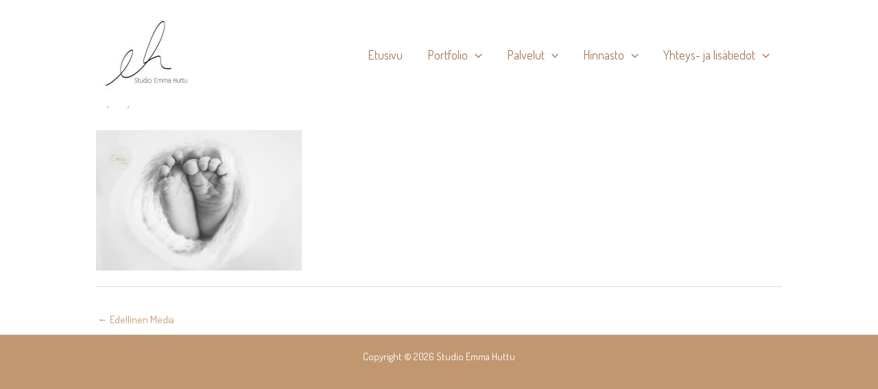

--- FILE ---
content_type: text/css
request_url: https://www.emmahuttu.fi/wp-content/themes/astra/assets/css/minified/compatibility/lifterlms-flex.min.css?ver=4.7.3
body_size: 3572
content:
#secondary .llms-widget-syllabus .llms-section{margin-bottom:.5em}.widget .llms-widget-syllabus .lesson-title,.widget .llms-widget-syllabus .llms-collapse-caret,.widget .llms-widget-syllabus .llms-lesson-complete,.widget .llms-widget-syllabus .section-title{display:inline-block}.widget .llms-widget-syllabus .llms-section{border-bottom:1px solid var(--ast-border-color);margin-bottom:.5em;padding-bottom:.5em}.widget .llms-widget-syllabus .llms-section:last-child{border-bottom:none;margin-bottom:0;padding-bottom:0}.widget .llms-widget-syllabus .llms-collapse-caret{margin-right:.25em;vertical-align:top}.widget .llms-widget-syllabus .llms-lesson-complete{vertical-align:top;line-height:1.5}.widget .llms-widget-syllabus .section-title{width:94%;width:calc(100% - 1.5em)}.widget .llms-widget-syllabus .lesson-title{width:90%;width:calc(100% - 1.8em)}.widget .llms-widget-syllabus .llms-lesson,.widget .llms-widget-syllabus .section-header{line-height:1.75}.widget .progress__indicator{line-height:30px}.widget .llms-progress .llms-progress-bar{border-radius:20px;height:20px}.widget .llms-progress .progress-bar-complete{border-radius:20px}.widget .llms-course-outline ul{margin-left:1.5em}.ast-separate-container .ast-lifterlms-container{background-color:#fff}@media (max-width:1200px){.ast-separate-container .ast-lifterlms-container{padding:3.34em 2.4em}}@media (max-width:992px){.ast-separate-container .ast-lifterlms-container{padding:1.5em 2.14em}}@media (max-width:544px){.ast-separate-container .ast-lifterlms-container{padding:.54em 1em 1.33333em}}@media (min-width:1201px){.ast-separate-container .ast-lifterlms-container{padding:5.34em 6.67em}}.ast-container ul.llms-loop-list li.llms-loop-item,.ast-lifterlms-container ul.llms-loop-list li.llms-loop-item,.llms-student-dashboard ul.llms-loop-list li.llms-loop-item{padding:0;border-bottom:none}.ast-container .llms-access-plans,.ast-lifterlms-container .llms-access-plans,.llms-student-dashboard .llms-access-plans{margin-left:-2px;margin-right:-2px}.ast-container .llms-password-strength-meter,.ast-lifterlms-container .llms-password-strength-meter,.llms-student-dashboard .llms-password-strength-meter{margin-top:0;font-size:.65em}.ast-container .llms-checkout,.ast-lifterlms-container .llms-checkout,.llms-student-dashboard .llms-checkout{-js-display:flex;display:flex}.ast-container .llms-loop-item-content,.ast-lifterlms-container .llms-loop-item-content,.llms-student-dashboard .llms-loop-item-content{padding-bottom:15px}.ast-container .llms-loop-item-content .llms-author,.ast-container .llms-loop-item-content .llms-loop-title,.ast-container .llms-loop-item-content .llms-meta,.ast-lifterlms-container .llms-loop-item-content .llms-author,.ast-lifterlms-container .llms-loop-item-content .llms-loop-title,.ast-lifterlms-container .llms-loop-item-content .llms-meta,.llms-student-dashboard .llms-loop-item-content .llms-author,.llms-student-dashboard .llms-loop-item-content .llms-loop-title,.llms-student-dashboard .llms-loop-item-content .llms-meta{padding:0 15px}.ast-container .llms-loop-item-content .llms-loop-title,.ast-lifterlms-container .llms-loop-item-content .llms-loop-title,.llms-student-dashboard .llms-loop-item-content .llms-loop-title{font-weight:600;margin-top:10px}.ast-container .llms-loop-item-content .llms-author,.ast-container .llms-loop-item-content .llms-meta,.ast-lifterlms-container .llms-loop-item-content .llms-author,.ast-lifterlms-container .llms-loop-item-content .llms-meta,.llms-student-dashboard .llms-loop-item-content .llms-author,.llms-student-dashboard .llms-loop-item-content .llms-meta{margin-bottom:0}.ast-container .llms-loop-item-content .llms-author,.ast-lifterlms-container .llms-loop-item-content .llms-author,.llms-student-dashboard .llms-loop-item-content .llms-author{font-size:inherit;margin-bottom:10px}.ast-container .llms-loop-item-content .llms-author .llms-author-info,.ast-lifterlms-container .llms-loop-item-content .llms-author .llms-author-info,.llms-student-dashboard .llms-loop-item-content .llms-author .llms-author-info{vertical-align:middle}.ast-container .llms-loop-item-content .llms-meta,.ast-lifterlms-container .llms-loop-item-content .llms-meta,.llms-student-dashboard .llms-loop-item-content .llms-meta{font-size:.9em;font-weight:600}.ast-container .llms-loop-item-content .llms-meta .difficulty,.ast-container .llms-loop-item-content .llms-meta .length,.ast-lifterlms-container .llms-loop-item-content .llms-meta .difficulty,.ast-lifterlms-container .llms-loop-item-content .llms-meta .length,.llms-student-dashboard .llms-loop-item-content .llms-meta .difficulty,.llms-student-dashboard .llms-loop-item-content .llms-meta .length{font-weight:400;opacity:.75}.ast-container .llms-loop-item-content .llms-loop-title:hover,.ast-lifterlms-container .llms-loop-item-content .llms-loop-title:hover,.llms-student-dashboard .llms-loop-item-content .llms-loop-title:hover{color:inherit}.ast-container .llms-loop-item-content .llms-loop-item-footer,.ast-lifterlms-container .llms-loop-item-content .llms-loop-item-footer,.llms-student-dashboard .llms-loop-item-content .llms-loop-item-footer{margin-top:10px}.course .llms-featured-image{margin-bottom:0}.course .llms-instructor-info,.course .llms-instructor-info .llms-meta-info{margin-top:1.5em}.course .llms-instructor-info .llms-instructors .llms-author .llms-author-info.name{font-size:1.25em}.course .llms-instructor-info .llms-instructors .llms-author .llms-author-info.label{font-size:1em}body .llms-syllabus-wrapper{margin:0 auto 1.5em}body .llms-syllabus-wrapper .llms-section-title{margin-top:15px;text-align:left;font-size:1.1em;padding:5px 15px;background:#e8e8e8;font-weight:600;line-height:1.75}body .llms-syllabus-wrapper .llms-lesson-preview{margin-top:1px;display:block;width:auto}body .llms-syllabus-wrapper .llms-lesson-preview .llms-lesson-link{background-color:#f0f0f0;padding:5px 15px;min-height:auto}body .llms-syllabus-wrapper .llms-lesson-preview .llms-lesson-link:hover{background:#e6e6e6}body .llms-syllabus-wrapper .llms-lesson-preview .llms-lesson-title{font-size:1em;line-height:1.75;font-weight:600;margin-bottom:0}body .llms-syllabus-wrapper .llms-lesson-preview .llms-lesson-counter{line-height:1.75;margin-bottom:0;font-size:inherit}body #old_reviews,body #review_box{margin:0;padding:2em 0 0;border-top:1px solid var(--ast-border-color)}body #old_reviews>hr{display:none}body #old_reviews .llms_review{padding:20px;margin:20px 0}body #old_reviews .llms_review:last-of-type{margin-bottom:2em}body #old_reviews .llms_review p:last-child{margin-bottom:0}body #old_reviews .llms_review h5{margin-bottom:5px}body #old_reviews:last-child .llms_review:last-of-type{margin-bottom:0}body #review_box #review_text,body #review_box #review_title{margin-bottom:1em;width:100%;border-color:var(--ast-border-color);background:#fff;border-radius:0}body #thank_you_box{margin-top:1em}body .llms-lesson-link-locked,body .llms-lesson-link-locked:hover{box-shadow:none}body .llms-new-person-form-wrapper .llms-form-fields,body .llms-person-form-wrapper .llms-form-fields,body .llms-person-login-form-wrapper .llms-form-fields{margin-left:-10px;margin-right:-10px}body .llms-new-person-form-wrapper .llms-form-fields .llms-form-field.align-right,body .llms-person-form-wrapper .llms-form-fields .llms-form-field.align-right,body .llms-person-login-form-wrapper .llms-form-fields .llms-form-field.align-right{float:right}body .llms-form-heading{padding:0}body .llms-lost-password-form{margin-left:-10px;margin-right:-10px}body .is-enrolled .llms-syllabus-wrapper .llms-lesson-preview .llms-lesson-complete{margin-bottom:0;position:absolute;top:5px;left:15px;font-size:1.4em;height:1.2em;line-height:1.2;width:1em}body .is-enrolled .llms-syllabus-wrapper .llms-lesson-preview .llms-main{margin-left:2em;margin-left:calc(1.2em + 15px);width:83%;width:calc(85% - 1.2em - 15px)}body .course .llms-course-progress,body .llms-course-progress{max-width:100%;margin:0 auto;-js-display:flex;display:flex;flex-direction:row-reverse;background:#f1f2f1;border-top-right-radius:1em;border-bottom-right-radius:1em}body .course .llms-course-progress .llms-course-complete-text,body .course .llms-course-progress a.llms-course-continue-button,body .llms-course-progress .llms-course-complete-text,body .llms-course-progress a.llms-course-continue-button{display:inline-block;margin-right:2px;padding:0 1em;line-height:2em}body .course .llms-course-progress a.llms-course-continue-button:after,body .llms-course-progress a.llms-course-continue-button:after{content:"\BB";font-size:1.2em;line-height:1}body .course .llms-course-progress .llms-course-complete-text,body .llms-course-progress .llms-course-complete-text{margin-bottom:0;opacity:.6}body .course .llms-course-progress .llms-progress,body .llms-course-progress .llms-progress{height:auto;margin:0 auto;flex:1;text-align:center}body .course .llms-course-progress .llms-progress .llms-progress-bar,body .llms-course-progress .llms-progress .llms-progress-bar{height:inherit;top:0;border-radius:1em;border-bottom-left-radius:0;border-top-left-radius:0}body .course .llms-course-progress .llms-progress .progress__indicator,body .llms-course-progress .llms-progress .progress__indicator{display:none}body .course .llms-course-progress .llms-progress .progress-bar-complete,body .llms-course-progress .llms-progress .progress-bar-complete{border-radius:inherit}body .course .llms-course-progress .llms-progress .progress-bar-complete:after,body .llms-course-progress .llms-progress .progress-bar-complete:after{display:inline-block;line-height:2;padding:0 10px;content:attr(data-progress);word-break:normal}body .llms-progress,body .widget_course_progress .llms-progress{height:1.4em;margin:0 auto}body .llms-progress .progress__indicator,body .widget_course_progress .llms-progress .progress__indicator{line-height:1.4;height:1.4em}body .llms-progress .llms-progress-bar,body .widget_course_progress .llms-progress .llms-progress-bar{border-radius:.7em;height:1.4em;top:0}body .llms-progress .progress-bar-complete,body .widget_course_progress .llms-progress .progress-bar-complete{border-radius:.7em}body .llms-loop-item-content .llms-progress-bar{height:inherit}body .llms-loop-item-content .llms-progress-bar .progress-bar-complete{border-radius:0}.single-course article.course{margin-bottom:2em}.llms_membership .llms-featured-image{margin-bottom:0}.llms-access-plan .llms-access-plan-footer{padding:15px}.llms-access-plan .llms-access-plan-description,.llms-access-plan .llms-access-plan-pricing,.llms-access-plan .llms-access-plan-title{padding-left:15px;padding-right:15px}.llms-access-plan .llms-access-plan-description,.llms-access-plan .llms-access-plan-expiration,.llms-access-plan .llms-access-plan-schedule,.llms-access-plan .llms-access-plan-trial{font-size:inherit}.llms-access-plan .llms-access-plan-price{font-size:1.2em}.llms-access-plan .stamp{font-size:.6em;padding:2px 5px;font-weight:400}.llms-access-plan .llms-button-action{display:inline-block}.llms-pagination{text-align:left;margin-top:2em}.llms-pagination ul{display:inline-block;text-align:center;white-space:nowrap;padding:0;clear:both;border:0;margin:1px}.llms-pagination ul li{margin:0 5px 5px 0;border:1px solid var(--ast-border-color);padding:0;float:left;display:inline;overflow:hidden}.llms-pagination ul li a.page-numbers,.llms-pagination ul li span.page-numbers{margin:0;text-decoration:none;padding:0;line-height:1;font-size:1em;font-weight:400;padding:.75em;display:block;min-width:2.5em}.llms-pagination ul li a:focus,.llms-pagination ul li a:hover,.llms-pagination ul li span.current{background:#ebe9eb;color:#8a7e88}.lifterlms .llms-checkout-wrapper .llms-notice{border:0;background:0 0;padding:0;margin-bottom:2em}.lifterlms .llms-checkout-wrapper .llms-checkout-col.llms-col-1{width:calc(58% - 2em);margin:0 2em 0 0}@media (max-width:768px){.lifterlms .llms-checkout-wrapper .llms-checkout-col.llms-col-1{width:100%;margin-right:0}}.lifterlms .llms-checkout-wrapper .llms-checkout-col.llms-col-1 .llms-checkout-section-content{margin:0 -10px}.lifterlms .llms-checkout-wrapper .llms-checkout-col.llms-col-2{width:42%;margin:0;height:-moz-fit-content;height:fit-content}@media (max-width:768px){.lifterlms .llms-checkout-wrapper .llms-checkout-col.llms-col-2{width:100%}}.lifterlms .llms-checkout-wrapper .llms-checkout-col.llms-col-2 .llms-order-summary{font-size:.9em}.lifterlms .llms-checkout-wrapper .llms-checkout-col.llms-col-2 .llms-coupon-entry .type-text{margin-bottom:1em}.lifterlms .llms-checkout-wrapper .llms-form-field>label{display:inline-block;font-size:.9em;font-weight:600;vertical-align:middle}.lifterlms .llms-checkout-wrapper .llms-form-field input,.lifterlms .llms-checkout-wrapper .llms-form-field select,.lifterlms .llms-checkout-wrapper .llms-form-field textarea{margin-bottom:0;background:#fff}.lifterlms .llms-checkout-wrapper .llms-form-field input[type=checkbox]{margin-bottom:0;vertical-align:middle}.lifterlms .llms-checkout-wrapper .llms-checkout-col.llms-col-2,.lifterlms .llms-checkout-wrapper .llms-login{padding:20px}.lifterlms .llms-checkout-wrapper .llms-checkout-col.llms-col-2{border:2px solid #ebebeb}.lifterlms .llms-checkout-wrapper .llms-login{border:1px solid var(--ast-border-color);margin-bottom:2em;border-radius:5px}@media (max-width:768px){.lifterlms .llms-checkout-wrapper .llms-login .llms-form-field.align-right{text-align:left;width:100%;clear:both;margin-top:10px}}.lifterlms .llms-checkout-wrapper .llms-login .llms-form-field.type-checkbox,.lifterlms .llms-checkout-wrapper .llms-login .llms-form-field.type-submit{width:auto}.lifterlms .llms-checkout-wrapper .llms-checkout-section{border:none}.lifterlms .llms-checkout-wrapper .llms-form-heading{background:0 0;color:inherit;margin-bottom:1em;padding:0}.lifterlms .llms-checkout-wrapper .flush .llms-form-field{padding:0}.lifterlms .llms-checkout-wrapper .llms-checkout-section-content .llms-order-summary .llms-label{font-variant:normal;text-transform:none;font-weight:600}.lifterlms .llms-checkout-wrapper .llms-checkout-section-content span.llms-description{font-size:.9em;line-height:1.5;opacity:.75;display:inline-block}.lifterlms .llms-checkout-wrapper .llms-checkout-section-content,.lifterlms .llms-checkout-wrapper .llms-checkout-section-content .llms-checkout-confirm,.lifterlms .llms-checkout-wrapper .llms-person-login-form-wrapper,.lifterlms .llms-checkout-wrapper .llms-person-login-form-wrapper .llms-checkout-confirm{margin:0}.lifterlms .llms-checkout-wrapper .llms-payment-gateways label:before{width:1em;height:1em}.lifterlms .llms-checkout-wrapper .llms-payment-gateways .llms-gateway-description{margin-left:1.25em;margin-left:calc(1em + 5px)}.lifterlms .llms-checkout-wrapper .llms-payment-gateways li:last-child:after{margin:10px auto}.llms-student-dashboard .llms-sd-header .llms-sd-item{margin-right:1em;margin-bottom:1em}.llms-student-dashboard .llms-sd-header .llms-sd-item.current{font-weight:600}.llms-student-dashboard .llms-sd-header .llms-sd-item .llms-sep{display:none}.llms-student-dashboard .llms-sd-header .llms-sd-item>a:before{font:normal normal normal 14px/1 FontAwesome;font-size:inherit;text-rendering:auto;-webkit-font-smoothing:antialiased;-moz-osx-font-smoothing:grayscale;display:inline-block;margin-right:.5em}.llms-student-dashboard .llms-sd-header .llms-sd-item.dashboard>a:before{content:"\f0e4"}.llms-student-dashboard .llms-sd-header .llms-sd-item.view-courses>a:before{content:"\f02d"}.llms-student-dashboard .llms-sd-header .llms-sd-item.view-memberships>a:before{content:"\f0c0"}.llms-student-dashboard .llms-sd-header .llms-sd-item.my-grades>a:before{content:"\f19d"}.llms-student-dashboard .llms-sd-header .llms-sd-item.view-achievements>a:before{content:"\f091"}.llms-student-dashboard .llms-sd-header .llms-sd-item.view-certificates>a:before{content:"\f0a3"}.llms-student-dashboard .llms-sd-header .llms-sd-item.notifications>a:before{content:"\f06a"}.llms-student-dashboard .llms-sd-header .llms-sd-item.edit-account>a:before{content:"\f007"}.llms-student-dashboard .llms-sd-header .llms-sd-item.redeem-voucher>a:before{content:"\f005"}.llms-student-dashboard .llms-sd-header .llms-sd-item.orders>a:before{content:"\f022"}.llms-student-dashboard .llms-sd-header .llms-sd-item.signout>a:before{content:"\f08b"}.llms-student-dashboard .llms-sd-header .llms-sd-item.sl_profile>a:before{content:"\f2be"}.llms-student-dashboard .llms-my-orders .orders-table{font-size:.85em}.llms-student-dashboard .llms-my-orders .orders-table thead td{background:#f9f9f9}.llms-student-dashboard .llms-my-orders .orders-table tbody tr:nth-child(2n) td{background:0 0}.llms-student-dashboard .llms-my-orders .orders-table td:first-child,.llms-student-dashboard .llms-my-orders .orders-table th:first-child{width:100%}.llms-student-dashboard .llms-my-orders .orders-table td:first-child a,.llms-student-dashboard .llms-my-orders .orders-table th:first-child a{vertical-align:middle}@media (min-width:769px){.llms-student-dashboard .llms-my-orders .orders-table td:first-child,.llms-student-dashboard .llms-my-orders .orders-table th:first-child{width:20%}}@media (max-width:768px){.llms-student-dashboard .llms-my-orders .orders-table thead{display:none}.llms-student-dashboard .llms-my-orders .orders-table td{display:block;width:100%;border-bottom-width:1px;text-align:right}.llms-student-dashboard .llms-my-orders .orders-table td:before{content:attr(data-label);font-weight:700;float:left;display:block}}.llms-student-dashboard .llms-my-orders .llms-status{padding:1px 5px}.llms-student-dashboard .llms-person-login-form-wrapper .llms-form-field>label{display:inline-block;font-size:.9em;font-weight:600;vertical-align:middle}.llms-student-dashboard .llms-person-login-form-wrapper .llms-form-field input,.llms-student-dashboard .llms-person-login-form-wrapper .llms-form-field select,.llms-student-dashboard .llms-person-login-form-wrapper .llms-form-field textarea{margin-bottom:0;background:#fff}.llms-student-dashboard .llms-person-login-form-wrapper .llms-form-field input[type=checkbox]{vertical-align:middle}.llms-student-dashboard .llms-person-login-form-wrapper .llms-form-field.type-submit,.llms-student-dashboard .llms-person-login-form-wrapper .llms-form-field.type-submit button{width:auto}.llms-student-dashboard .llms-person-login-form-wrapper .llms-form-field.align-right{float:right}.llms-student-dashboard .llms-person-form-wrapper .llms-form-field>label{display:inline-block;font-size:.9em;font-weight:600;vertical-align:middle}.llms-student-dashboard .llms-person-form-wrapper .llms-form-field input,.llms-student-dashboard .llms-person-form-wrapper .llms-form-field select,.llms-student-dashboard .llms-person-form-wrapper .llms-form-field textarea{margin-bottom:0;background:#fff}.llms-student-dashboard .llms-person-form-wrapper .llms-form-field input[type=checkbox]{vertical-align:middle}.llms-student-dashboard .llms-sd-header~form .form-row-first{display:inline-block;margin-bottom:0}.llms-student-dashboard .llms-sd-header~form .form-row-first>label{display:none}.llms-student-dashboard .llms-sd-header~form .form-row-first input{width:100%}.llms-student-dashboard .llms-sd-header~form .form-row-first~button{line-height:1.5}@media (max-width:544px){.llms-student-dashboard .llms-sd-header~form .form-row-first~button{width:100%}}@media (max-width:544px){.llms-student-dashboard .llms-sd-header~form .form-row-first{width:100%;margin-bottom:10px}}.ast-container .lifterlms .llms-notice{margin:0 0 2em}.ast-container .llms-notice{border-width:0;border-top-width:3px;border-color:#b81c23;border-style:solid;padding:1em 2em;position:relative;background-color:#f7f6f7;color:#515151}.ast-container .llms-notice.llms-error{border-width:0;border-top-width:3px;border-color:#b81c23;border-style:solid;padding:1em 2em;position:relative;background-color:#f7f6f7;color:#515151}.ast-container .llms-button-action,.ast-container .llms-button-secondary,.ast-container .llms-field-button,.ast-container a.llms-button-primary{font-size:inherit;line-height:1}.ast-container .llms-tooltip{font-size:.9em;line-height:1.4}.llms-notification .llms-notification-content .llms-notification-body{font-size:inherit;line-height:inherit}.llms-notification .llms-notification-content .llms-notification-title{font-size:1.3em}.llms-quiz-meta-item{font-weight:600}.llms-quiz-meta-item span{font-weight:400;opacity:.75}.llms-quiz-question-wrapper{clear:both}.llms-quiz-question-wrapper .llms-error{color:#b81c23;margin-bottom:.5em}.llms-quiz-question-wrapper .llms-question-count p{font-weight:600;margin-bottom:0}.llms-quiz-question-wrapper .llms-question-count~p{margin-bottom:.5em}.llms-quiz-question-wrapper .llms-question-wrapper{margin-bottom:1.5em}.llms-quiz-question-wrapper .llms-question-wrapper .llms-question-text{font-size:2em}.llms-quiz-question-wrapper .llms-question-wrapper ol.llms-question-choices li.llms-choice label{display:block}.llms-quiz-question-wrapper .llms-question-wrapper ol.llms-question-choices li.llms-choice .llms-choice-text{font-size:1em}.llms-quiz-question-wrapper .llms-question-wrapper ol.llms-question-choices li.llms-choice .llms-marker{font-size:1em;width:1.75em;height:1.75em;line-height:1.75em}.llms-quiz-buttons .llms-start-quiz-button{line-height:1.4}.llms-quiz-buttons .llms-start-quiz-button:after{content:"\BB";font-size:1.2em;line-height:1}.llms-quiz-buttons .llms-next-lesson:after{content:"\2192";margin-left:5px}@media (max-width:768px){.llms-quiz-buttons .llms-button-secondary,.llms-quiz-buttons .llms-start-quiz-button{margin:5px;display:block}}.llms-quiz-ui .llms-quiz-nav .llms-button-action{font-size:inherit;line-height:1.4}.llms-quiz-ui .llms-quiz-nav #llms-complete-quiz:before{content:"\2714";margin-right:.5em}.llms-quiz-ui .llms-quiz-nav #llms-next-question:after{content:"\2192";margin-left:5px}.llms-quiz-ui .llms-quiz-nav #llms-prev-question{line-height:1.4;float:left}.llms-quiz-ui .llms-quiz-nav #llms-prev-question:before{content:"\2190";margin-right:5px}.llms-quiz-ui .llms-quiz-nav .llms-quiz-counter{font-size:inherit}.llms-quiz-ui .llms-quiz-nav .llms-button-action,.llms-quiz-ui .llms-quiz-nav .llms-button-secondary{margin:5px}@media (max-width:768px){.llms-loop .llms-tablet-cols-1 .llms-loop-item{width:100%}.llms-loop .llms-tablet-cols-2 .llms-loop-item{width:50%}.llms-loop .llms-tablet-cols-3 .llms-loop-item{width:33.33333%}.llms-loop .llms-tablet-cols-4 .llms-loop-item{width:25%}.llms-loop .llms-tablet-cols-5 .llms-loop-item{width:20%}.llms-loop .llms-tablet-cols-6 .llms-loop-item{width:16.66667%}}@media (max-width:544px){.llms-loop .llms-mobile-cols-1 .llms-loop-item{width:100%}.llms-loop .llms-mobile-cols-2 .llms-loop-item{width:50%}.llms-loop .llms-mobile-cols-3 .llms-loop-item{width:33.33333%}.llms-loop .llms-mobile-cols-4 .llms-loop-item{width:25%}.llms-loop .llms-mobile-cols-5 .llms-loop-item{width:20%}.llms-loop .llms-mobile-cols-6 .llms-loop-item{width:16.66667%}}.ast-woocommerce-cart-menu .main-header-bar .main-header-log-out{padding-left:10px}